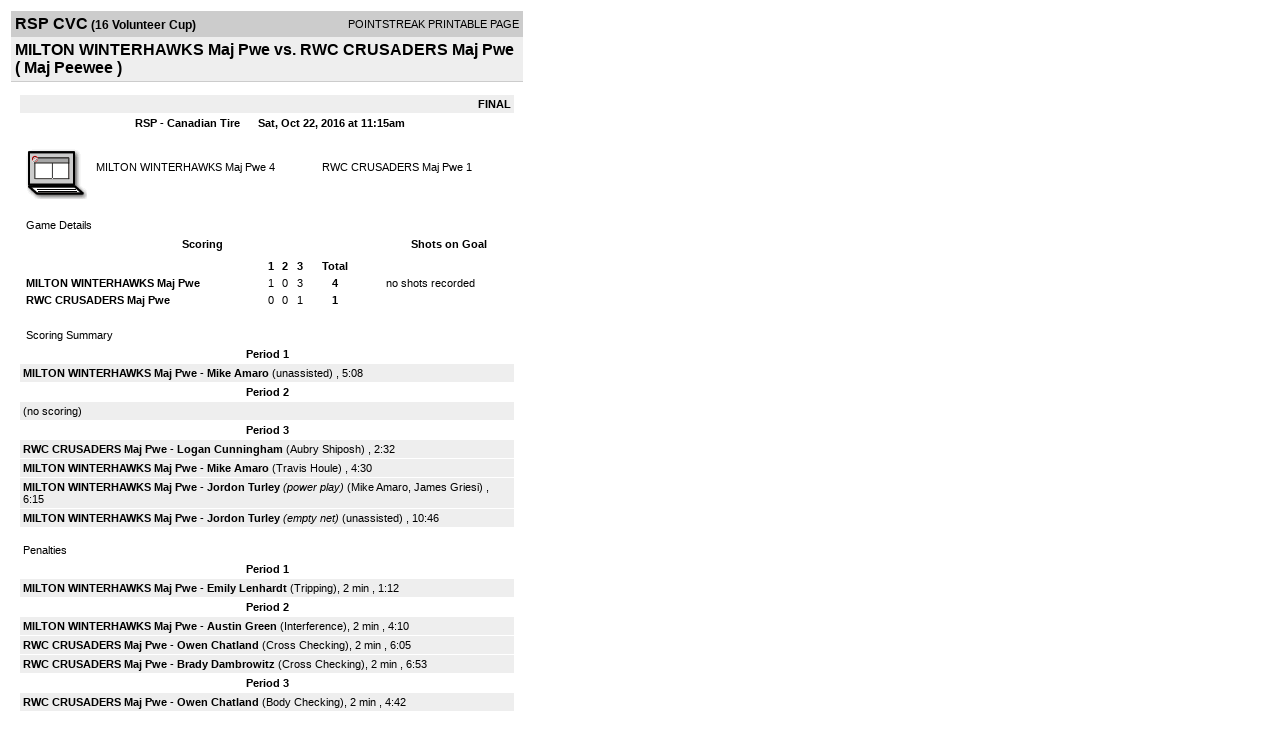

--- FILE ---
content_type: text/html; charset=UTF-8
request_url: https://d15k3om16n459i.cloudfront.net/players/print/players-boxscore.html?gameid=3001955
body_size: 3051
content:
<html>
<head>
<LINK REL="STYLESHEET" HREF="/common/playersprintstylesheet.css">
</head>
<body>
<table width=518><tr><td align="center"><table width="100%" border="0" cellspacing="0" cellpadding="4">
		<tr class="headerGame">
		<td width="60%"><font class="conHeader">RSP CVC</font> <font class="season">(16 Volunteer Cup)</font></td>
		<td width="40%" align="right">POINTSTREAK PRINTABLE PAGE</td>
		</tr>
		<tr class="subHeader">
		<td width="60%" colspan="2"><font class="big">
		MILTON WINTERHAWKS Maj Pwe vs. RWC CRUSADERS Maj Pwe				(
		Maj Peewee		)
				</td>
	</tr>
	</table>
	<table width="100%" border="0" cellspacing="0" cellpadding="0">
	<tr><td class="intshim"><img src="/images/shim.gif" width="1" height="1"></td></tr>
	</table><br>

			<table width="97%" border="0" cellspacing="1" cellpadding=3>
			<tr><td colspan="3" width="100%" class="highlightPlay" align="right">
								<b> FINAL </b>	</td></tr>
			<tr class="fields">
				<td colspan=3> &nbsp;
				RSP - Canadian Tire				&nbsp;&nbsp;&nbsp;&nbsp;
				Sat, Oct 22, 2016 at 11:15am		</td>
		</tr>
		<tr align="center">
		  <td width="10%"><br>
							<a href="http://www.pointstreak.com/aboutus/pointstreakis-entrytype.html"><img src="/images/playersection/boxscore/laptopicon.gif" alt="Recorded via Pointstreak's laptop application" border="0"></a></td>
					<td width="40%">
												<span class="boxScore">
						<a href="players-team.html?teamid=635698&seasonid=16464">MILTON WINTERHAWKS Maj Pwe</a>						4						</span> </td>
					  <td width="50%"> <span class="boxScore">
												<a href="players-team.html?teamid=635704&seasonid=16464"> RWC CRUSADERS Maj Pwe</a>						1						</span> </td>
				</tr>
</table>
			<br>
			<table width="97%" border="0" cellspacing="1" cellpadding="3" class="background">
			<tr>
				<td class="cellBoxscore" colspan=2>&nbsp;Game Details</td>
				</tr>
				<tr class="fields">
					<td width="50%">&nbsp;Scoring</td>
					<td width="25%">Shots on Goal</td>
				</tr>
				<tr>
				<td width="50%">
				<table width="340" border="0" cellpadding="2" cellspacing="1" class="background">
						  <tr align="center">
							<td>&nbsp;</td>
							<td width=\"20\" align=\"center\"><b>1</b></td><td width=\"20\" align=\"center\"><b>2</b></td><td width=\"20\" align=\"center\"><b>3</b></td><td width="50" align="center"><b>Total</b></td>						  </tr>
						  <tr align="center">
							<td align="left" nowrap> <b>
							  MILTON WINTERHAWKS Maj Pwe							  </b></td>
							<td>1</td><td>0</td><td>3</td><td align="center" width="50"><b>4</b></td>						  </tr>
						  <tr align="center">
							<td align="left" nowrap> <b>
							  RWC CRUSADERS Maj Pwe							  </b></td>
							<td>0</td><td>0</td><td>1</td><td align="center" width="50"><b>1</b></td>						  </tr>
					</table>
				    </td>
					  <td width="25%">
						no shots recorded
					</td>
				</tr>
</table>
				<br>
			<table width="97%" border="0" cellspacing="1" cellpadding="3">
			<tr>
				<td class="cellBoxscore">&nbsp;Scoring Summary</td>
				</tr>
				<tr class="fields"><td>Period 1</td></tr><tr><td class="lightGrey"><b>MILTON WINTERHAWKS Maj Pwe</b> - <b><a href="playerpage.html?playerid=9754482&seasonid=16464">Mike Amaro</a></b>  (unassisted) , 5:08<br></td></tr><tr class="fields"><td>Period 2</td></tr><tr><td class=lightGrey>(no scoring)<br></td></tr><tr class="fields"><td>Period 3</td></tr><tr><td class="lightGrey"><b>RWC CRUSADERS Maj Pwe</b> - <b><a href="playerpage.html?playerid=9754824&seasonid=16464">Logan Cunningham</a></b>  (<a href="playerpage.html?playerid=9754832&seasonid=16464">Aubry Shiposh</a>) , 2:32<br><tr><td class="lightGrey"><b>MILTON WINTERHAWKS Maj Pwe</b> - <b><a href="playerpage.html?playerid=9754482&seasonid=16464">Mike Amaro</a></b>  (<a href="playerpage.html?playerid=9754488&seasonid=16464">Travis Houle</a>) , 4:30<br><tr><td class="lightGrey"><b>MILTON WINTERHAWKS Maj Pwe</b> - <b><a href="playerpage.html?playerid=9754483&seasonid=16464">Jordon Turley</a></b> <i>(power play)</i>  (<a href="playerpage.html?playerid=9754482&seasonid=16464">Mike Amaro</a>, <a href="playerpage.html?playerid=9754484&seasonid=16464">James Griesi</a>) , 6:15<br><tr><td class="lightGrey"><b>MILTON WINTERHAWKS Maj Pwe</b> - <b><a href="playerpage.html?playerid=9754483&seasonid=16464">Jordon Turley</a></b> <i>(empty net)</i>  (unassisted) , 10:46<br></td></tr>			</table>
<br>
				<table width="97%" border="0" cellspacing="1" cellpadding="3">
				<tr>
				<td class="cellBoxscore">Penalties</td>
				</tr>
				<tr class="fields"><td>Period 1</td></tr><tr><td class="lightGrey"><b>MILTON WINTERHAWKS Maj Pwe</b> - <b><a href="playerpage.html?playerid=9754492&seasonid=16464">Emily Lenhardt</a></b> (Tripping), 2 min , 1:12</td></tr><tr class="fields"><td>Period 2</td></tr><tr><td class="lightGrey"><b>MILTON WINTERHAWKS Maj Pwe</b> - <b><a href="playerpage.html?playerid=9754490&seasonid=16464">Austin Green</a></b> (Interference), 2 min , 4:10<tr><td class="lightGrey"><b>RWC CRUSADERS Maj Pwe</b> - <b><a href="playerpage.html?playerid=9754823&seasonid=16464">Owen Chatland</a></b> (Cross Checking), 2 min , 6:05<tr><td class="lightGrey"><b>RWC CRUSADERS Maj Pwe</b> - <b><a href="playerpage.html?playerid=9754825&seasonid=16464">Brady Dambrowitz</a></b> (Cross Checking), 2 min , 6:53</td></tr><tr class="fields"><td>Period 3</td></tr><tr><td class="lightGrey"><b>RWC CRUSADERS Maj Pwe</b> - <b><a href="playerpage.html?playerid=9754823&seasonid=16464">Owen Chatland</a></b> (Body Checking), 2 min , 4:42</td></tr></table>
<br>
 <!-- GET THE ROSTERS -->
	<table width="97%" border="0" cellspacing="1" cellpadding="2" class="background">
		<tr>
		<td colspan="2" class="cellBoxscore">Rosters</td>
		</tr>
		<tr class="fields">
			<td>MILTON WINTERHAWKS Maj Pwe</td>
			<td width="50%">RWC CRUSADERS Maj Pwe</td>
			</tr>
			<tr>
				<td colspan="2" class="highlightGoal"><b>Goalies</b></td>
			</tr>
			<tr>
				<td valign="top">
				<table width="100%" border="0" cellspacing="0" cellpadding="3">
					<tr class="lightGrey" align="center">
						<td width="160" align="left">Name</td>
						<td width="10">Min</td>
						<td>Shots</td>
						<td>Saves</td>
					</tr>
											<tr align="center">
						<td align="left">
						29						<a href="playerpage.html?playerid=9754494&seasonid=16464">
						Thomas Jackson						</a></td>
						<td>
						32						</td>
												<td colspan=2><center> no shots recorded</center></td>
											</tr>
										<tr align="center">
						<td align="left">
						34						<a href="playerpage.html?playerid=9754495&seasonid=16464">
						Ethan Warford (b)
						</a></td>
						<td colspan="3">&nbsp;</td>
					</tr>
								</table>
		</td>
			<td width="50%" valign="top">
			<table width="100%" border="0" cellspacing="0" cellpadding="3">
			<tr align="center" class="lightGrey">
				<td width="160" align="left">Name</td>
				<td width="10">Min</td>
				<td>Shots</td>
				<td>Saves</td>
			</tr>
			<tr align="center">
				<td align="left">
				31				<a href="playerpage.html?playerid=9754819&seasonid=16464">
				Connor Strampel				</a></td>
				<td>
				31</td>

								<td colspan=2><center> no shots recorded</center></td>
						</tr>
					<tr align="center">
				<td align="left">
				5				<a href="playerpage.html?playerid=9754818&seasonid=16464">
				Philippe Marleau (b)
				</a></td>
				<td colspan="3">&nbsp;</td>
			</tr>
				</table>
</td>
</tr>
	<tr>
		<td colspan="2" class="highlightPlay"><b>Players</b></td>
	</tr>
	<tr>
		<td valign="top">
			<table cellspacing="0" cellpadding="2" border="0" width="100%">
				<tr class="fields">
					<td>#</td>
					<td align="left">Name</td>
											<td width="8%">G</td>
						<td width="8%">A</td>
						<td width="8%">PTS</td>
						<td width="8%">PIM</td>
						<td width="8%">GWG</td>
														</tr>
				<tr align="center"><td>3</td><td align="left"><a href="playerpage.html?playerid=9754489&seasonid=16464">Owen Clouston</a></td><td>0</td><td>0</td><td>0</td><td>0</td><td>0</td></tr><tr class="lightGrey" align="center"><td>8</td><td align="left"><a href="playerpage.html?playerid=9754492&seasonid=16464">Emily Lenhardt</a></td><td>0</td><td>0</td><td>0</td><td>2</td><td>0</td></tr><tr align="center"><td>10</td><td align="left"><a href="playerpage.html?playerid=9754485&seasonid=16464">Parker Hadenko</a></td><td>0</td><td>0</td><td>0</td><td>0</td><td>0</td></tr><tr class="lightGrey" align="center"><td>11</td><td align="left"><a href="playerpage.html?playerid=9754488&seasonid=16464">Travis Houle</a></td><td>0</td><td>1</td><td>1</td><td>0</td><td>0</td></tr><tr align="center"><td>12</td><td align="left"><a href="playerpage.html?playerid=9754479&seasonid=16464">Hailey Simoneau</a></td><td>0</td><td>0</td><td>0</td><td>0</td><td>0</td></tr><tr class="lightGrey" align="center"><td>13</td><td align="left"><a href="playerpage.html?playerid=9756746&seasonid=16464">Jordin Limnidis</a></td><td>0</td><td>0</td><td>0</td><td>0</td><td>0</td></tr><tr align="center"><td>14</td><td align="left"><a href="playerpage.html?playerid=9754486&seasonid=16464">Tyler Currie</a></td><td>0</td><td>0</td><td>0</td><td>0</td><td>0</td></tr><tr class="lightGrey" align="center"><td>19</td><td align="left"><a href="playerpage.html?playerid=9754483&seasonid=16464">Jordon Turley</a></td><td>2</td><td>0</td><td>2</td><td>0</td><td>0</td></tr><tr align="center"><td>22</td><td align="left"><a href="playerpage.html?playerid=9754484&seasonid=16464">James Griesi</a></td><td>0</td><td>1</td><td>1</td><td>0</td><td>0</td></tr><tr class="lightGrey" align="center"><td>24</td><td align="left"><a href="playerpage.html?playerid=9754487&seasonid=16464">Josh Kauc</a></td><td>0</td><td>0</td><td>0</td><td>0</td><td>0</td></tr><tr align="center"><td>26</td><td align="left"><strong><a href="playerpage.html?playerid=9754482&seasonid=16464">Mike Amaro</a><strong></td><td>2</td><td>1</td><td>3</td><td>0</td><td><strong>1</strong></td></tr><tr class="lightGrey" align="center"><td>33</td><td align="left"><a href="playerpage.html?playerid=9754490&seasonid=16464">Austin Green</a></td><td>0</td><td>0</td><td>0</td><td>2</td><td>0</td></tr><tr align="center"><td>42</td><td align="left"><a href="playerpage.html?playerid=9754480&seasonid=16464">Marko Sikic</a></td><td>0</td><td>0</td><td>0</td><td>0</td><td>0</td></tr><tr class="lightGrey" align="center"><td>77</td><td align="left"><a href="playerpage.html?playerid=9754491&seasonid=16464">Jakob Brazeau</a></td><td>0</td><td>0</td><td>0</td><td>0</td><td>0</td></tr><tr align="center"><td>84</td><td align="left"><a href="playerpage.html?playerid=9754493&seasonid=16464">Carter Patrick</a></td><td>0</td><td>0</td><td>0</td><td>0</td><td>0</td></tr><tr class="lightGrey" align="center"><td>88</td><td align="left"><a href="playerpage.html?playerid=9754481&seasonid=16464">Nick Odonnell</a></td><td>0</td><td>0</td><td>0</td><td>0</td><td>0</td></tr>		</table>		</td>
		<td valign="top" width="50%">
			<table cellspacing="0" cellpadding="2" border="0" width="100%">
				<tr class="fields">
					<td>#</td>
					<td align="left">Name</td>
											<td width="8%">G</td>
						<td width="8%">A</td>
						<td width="8%">PTS</td>
						<td width="8%">PIM</td>
						<td width="8%">GWG</td>
															</tr>
				<tr align="center"><td>2</td><td align="left"><a href="playerpage.html?playerid=9754821&seasonid=16464">Derek Arthur</a></td><td>0</td><td>0</td><td>0</td><td>0</td><td>0</td></tr><tr class="lightGrey" align="center"><td>3</td><td align="left"><a href="playerpage.html?playerid=9754823&seasonid=16464">Owen Chatland</a></td><td>0</td><td>0</td><td>0</td><td>4</td><td>0</td></tr><tr align="center"><td>4</td><td align="left"><a href="playerpage.html?playerid=9754831&seasonid=16464">Justin Ovington</a></td><td>0</td><td>0</td><td>0</td><td>0</td><td>0</td></tr><tr class="lightGrey" align="center"><td>6</td><td align="left"><a href="playerpage.html?playerid=9754822&seasonid=16464">Darcy Castellarin</a></td><td>0</td><td>0</td><td>0</td><td>0</td><td>0</td></tr><tr align="center"><td>7</td><td align="left"><a href="playerpage.html?playerid=9754824&seasonid=16464">Logan Cunningham</a></td><td>1</td><td>0</td><td>1</td><td>0</td><td>0</td></tr><tr class="lightGrey" align="center"><td>8</td><td align="left"><a href="playerpage.html?playerid=9754827&seasonid=16464">Nicholas Gaiarsa</a></td><td>0</td><td>0</td><td>0</td><td>0</td><td>0</td></tr><tr align="center"><td>9</td><td align="left"><a href="playerpage.html?playerid=9754832&seasonid=16464">Aubry Shiposh</a></td><td>0</td><td>1</td><td>1</td><td>0</td><td>0</td></tr><tr class="lightGrey" align="center"><td>10</td><td align="left"><a href="playerpage.html?playerid=9754825&seasonid=16464">Brady Dambrowitz</a></td><td>0</td><td>0</td><td>0</td><td>2</td><td>0</td></tr><tr align="center"><td>11</td><td align="left"><a href="playerpage.html?playerid=9754833&seasonid=16464">Drew Storms</a></td><td>0</td><td>0</td><td>0</td><td>0</td><td>0</td></tr><tr class="lightGrey" align="center"><td>12</td><td align="left"><a href="playerpage.html?playerid=9754826&seasonid=16464">Andrew Downey</a></td><td>0</td><td>0</td><td>0</td><td>0</td><td>0</td></tr><tr align="center"><td>14</td><td align="left"><a href="playerpage.html?playerid=9754820&seasonid=16464">Evan Ade</a></td><td>0</td><td>0</td><td>0</td><td>0</td><td>0</td></tr><tr class="lightGrey" align="center"><td>15</td><td align="left"><a href="playerpage.html?playerid=9754829&seasonid=16464">Connor Mcgillivray</a></td><td>0</td><td>0</td><td>0</td><td>0</td><td>0</td></tr><tr align="center"><td>17</td><td align="left"><a href="playerpage.html?playerid=9754834&seasonid=16464">Connor Von Zuben</a></td><td>0</td><td>0</td><td>0</td><td>0</td><td>0</td></tr><tr class="lightGrey" align="center"><td>19</td><td align="left"><a href="playerpage.html?playerid=9754828&seasonid=16464">Owen Holmes</a></td><td>0</td><td>0</td><td>0</td><td>0</td><td>0</td></tr><tr align="center"><td>20</td><td align="left"><a href="playerpage.html?playerid=9754830&seasonid=16464">Nicholas Mosley</a></td><td>0</td><td>0</td><td>0</td><td>0</td><td>0</td></tr>				</table>
				</td>
	</tr>
			<tr>
			<td colspan="2" class="cellBoxscore"><b></b></td>
		</tr>
		<tr>
			<td valign="top" class="lightGrey"><table>
								</table>	</td>
			<td valign="top" class="lightGrey"><table>
						</table></td>
		</tr>
	</table>

<br>
      <table width="97%" border="0" cellspacing="1" cellpadding="2">
		<tr>
			<td class="cellBoxscore">Other facts</td>
		</tr>
		<tr>
			<td class="lightGrey">
							<strong>Referee</strong>
						<br>
			Default Referee,  , Default Linesman			<br>
			<br>
						<b>Scorekeeper</b><br>
			Default Scorekeeper			<br>
			<br><b>Game Number:</b> 		</td>
	</tr>

	<tr>
		<td class="cellBoxscore"> <b>&nbsp;<font color="#FFFFFF">Game Notes</font></b></td>
	</tr>
	<tr valign="top">
		<td class="lightGrey">
			<p>
		no notes entered for this game		</p>
				</td>
	</tr>
</table>
      <br>
      <br>



<script language="javascript">
jQuery(document).ready(function() {
	jQuery.ajax({
			type: "GET",
			dataType:"jsonp",
			url: "http://node.pointstreak.com/savehit",
			data: "t=1&s=2&gameid=3001955&g=1&tz=EST&seasonid=16464"
	 });
});
</script>
</td>
</tr>
</table>
<script type="text/javascript" src="/_Incapsula_Resource?SWJIYLWA=719d34d31c8e3a6e6fffd425f7e032f3&ns=1&cb=252111681" async></script></body>
</html>